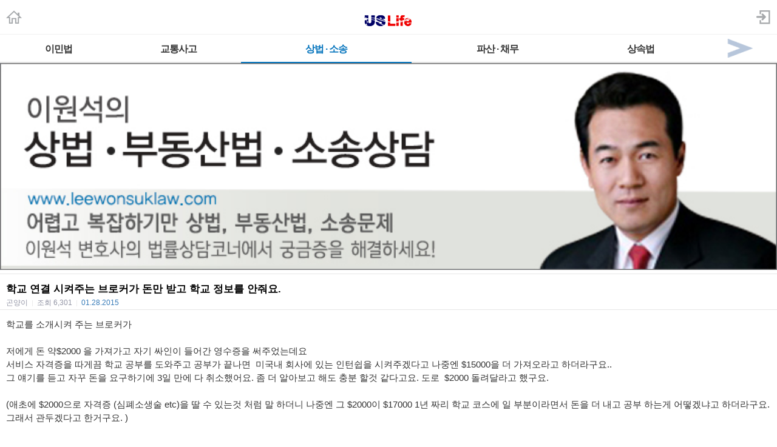

--- FILE ---
content_type: text/html; charset=utf-8
request_url: https://m.radiokorea.com/bulletin/bbs/board.php?bo_table=u_law_wonlee_qna&wr_id=1974&page=301
body_size: 13028
content:
<!DOCTYPE html>
<html lang="ko">
<head>
<meta name="viewport" content="width=device-width,initial-scale=1.0,minimum-scale=1.0,user-scalable=yes" />
<meta name="format-detection" content="telephone=no">
<meta http-equiv="X-UA-Compatible" content="IE=edge" />
<meta property="og:title" content="학교 연결 시켜주는 브로커가 돈만 받고  학교 정보를 안줘요.">
<meta property="og:url" content="https://m.radiokorea.com/bulletin/bbs/board.php?bo_table=u_law_wonlee_qna&amp;wr_id=1974&amp;page=301">
<meta property="og:image" content="https://m.radiokorea.com/images/common/radiokorea_billboard2.jpg">
<meta property="og:description" content="학교를 소개시켜 주는 브로커가   저에게 돈 약$2000 을 가져가고 자기 싸인이 들어간 영수증을 써주었는데요  &hellip;">
<meta property="og:article:author" content="곤양이">
<meta property="og:type" content="article">

<meta name="twitter:title" content="학교 연결 시켜주는 브로커가 돈만 받고  학교 정보를 안줘요.">
<meta name="twitter:url" content="https://m.radiokorea.com/bulletin/bbs/board.php?bo_table=u_law_wonlee_qna&amp;wr_id=1974&amp;page=301">
<meta name="twitter:site" content="USLife &gt; 법률상담 &gt; 이원석 변호사의 상법 &middot; 부동산법 &middot; 소송 Q&amp;A">
<meta name="twitter:creator" content="곤양이">
<meta name="twitter:image" content="https://m.radiokorea.com/images/common/radiokorea_billboard2.jpg">
<meta name="twitter:description" content="학교를 소개시켜 주는 브로커가   저에게 돈 약$2000 을 가져가고 자기 싸인이 들어간 영수증을 써주었는데요  &hellip;">
<meta name="twitter:card" content="summary_large_image">

<title>학교 연결 시켜주는 브로커가 돈만 받고  학교 정보를 안줘요.</title>
<meta name="description" content="학교를 소개시켜 주는 브로커가   저에게 돈 약$2000 을 가져가고 자기 싸인이 들어간 영수증을 써주었는데요  &hellip;">
<meta name="keywords" content="라디오코리아, RadioKorea, 커뮤니티, 구인, jobs, 구직, find jobs, 렌트리스, rent lease, 사고팔고, for sale, 사업체매매, business for sale, 부동산, Realty, 자동차, cars, 비지니스, business, 토크앤토크, talk and talk" />
<meta name="robots" content="index,follow" />
<meta name="revisit-after" content="1 days" />
<link rel="apple-touch-icon-precomposed" href="https://m.radiokorea.com/images/rk_favicon_57.png" />
<link rel="apple-touch-icon-precomposed" sizes="114x114" href="https://m.radiokorea.com/images/rk_favicon_114.png" />
<link rel="shortcut icon" type="image/x-icon" href="/favicon.ico?6" />
<link rel="stylesheet" href="../style.css" type="text/css">
<!-- Global site tag (gtag.js) - Google Analytics -->
<!-- Mobile -->
<script async src="https://www.googletagmanager.com/gtag/js?id=UA-167969307-1"></script>
<script>
  window.dataLayer = window.dataLayer || [];
  function gtag(){dataLayer.push(arguments);}
  gtag('js', new Date());
  gtag('config', 'UA-167969307-1');
</script>


<!-- Global site tag (gtag.js) - Google Analytics -->
<!-- Mobile G4 -->
<script async src="https://www.googletagmanager.com/gtag/js?id=G-N3S6Z6JN4C"></script>
<script>
  window.dataLayer = window.dataLayer || [];
  function gtag(){dataLayer.push(arguments);}
  gtag('js', new Date());
  gtag('config', 'G-N3S6Z6JN4C');
</script>


<!-- Global site tag (gtag.js) - Google Analytics -->
<!-- CafeMedia G4 -->
<script async src="https://www.googletagmanager.com/gtag/js?id=G-KYC4MST2S8"></script>
<script>
  window.dataLayer = window.dataLayer || [];
  function gtag(){dataLayer.push(arguments);}
  gtag('js', new Date());
  gtag('config', 'G-KYC4MST2S8');
</script>

<!-- Global site tag (gtag.js) - Google Analytics -->
<!-- CafeMedia G4 Desktop & Mobile -->
<script async src="https://www.googletagmanager.com/gtag/js?id=G-W2SZJP2EQ0"></script>
<script>
  window.dataLayer = window.dataLayer || [];
  function gtag(){dataLayer.push(arguments);}
  gtag('js', new Date());
  gtag('config', 'G-W2SZJP2EQ0');
</script>


<!-- Raptive START email detection script -->
<script>
!function(){"use strict";var e=window.location.search.substring(1).split("&");const t=e=>e.replace(/\s/g,""),o=e=>new Promise((t=>{if(!("msCrypto"in window)&&"https:"===location.protocol&&"crypto"in window&&"TextEncoder"in window){const o=(new TextEncoder).encode(e);crypto.subtle.digest("SHA-256",o).then((e=>{const o=Array.from(new Uint8Array(e)).map((e=>("00"+e.toString(16)).slice(-2))).join("");t(o)}))}else t("")}));for(var n=0;n<e.length;n++){var r="adt_ei",i=decodeURIComponent(e[n]);if(0===i.indexOf(r)){var a=i.split(r+"=")[1];if((e=>{const t=e.match(/((?=([a-zA-Z0-9._!#$%+^&*()[\]<>-]+))\2@[a-zA-Z0-9._-]+\.[a-zA-Z0-9._-]+)/gi);return t?t[0]:""})(t(a.toLowerCase()))){o(a).then((t=>{t.length&&(localStorage.setItem(r,t),localStorage.setItem("adt_emsrc","url"),e.splice(n,1),history.replaceState(null,"","?"+e.join("&")))}));break}}}}();
</script>
<!-- Raptive END email detection script -->


<!-- AdThrive Head Tag -->
<script>
(function(w, d) {
    w.adthrive = w.adthrive || {};
    w.adthrive.cmd = w.adthrive.cmd || [];
    w.adthrive.plugin = 'adthrive-ads-1.0.41-manual';
    w.adthrive.host = 'ads.adthrive.com';
    var s = d.createElement('script');
    s.async = true;
    s.referrerpolicy = 'no-referrer-when-downgrade';
    s.src = 'https://' + w.adthrive.host + '/sites/600859f5fadfce050f044b50/ads.min.js?referrer=' + w.encodeURIComponent(w.location.href);
    var n = d.getElementsByTagName('script')[0];
    n.parentNode.insertBefore(s, n);
})(window, document);

function cam_unique_array(a) {
    var seen = {};
    return a.filter(function(item) {
        return seen.hasOwnProperty(item) ? false : (seen[item] = true);
    });
}
window.adthrive.cmd.push(function() {
    cam_targeting_values = [];
    cam_unique_targeting = [];

    try {
        if (pm_pgtp) {
            cam_targeting_values.push('rk_' + pm_pgtp.substring(0, 37));
        }
    } catch (err) {}

    try {
        if (document.body.classList) {
            for (i = 0; i <= document.body.classList.length - 1; i++) {
                rk_body_class = document.body.classList[i];
                if (!rk_body_class.startsWith("adthrive")) {
                    cam_targeting_values.push('rk_' + rk_body_class.substring(0, 37));
                }
            }
        }

    } catch (err) {}

    if (cam_targeting_values.length > 0) {
        cam_unique_targeting = cam_unique_array(cam_targeting_values);
        window.adthrive.siteAds.targeting.push({
            key: 'at_custom_1',
            value: cam_unique_targeting,
        });
    }
});
</script>
<!-- End AdThrive Head Tag -->

<script>
function bluring() { if (event.srcElement.tagName == "A" ||event.srcElement.tagName == "IMG") document.body.focus(); }
document.onfocusin=bluring;
</script>

<script type="text/javascript">
// 자바스크립트에서 사용하는 전역변수 선언
var g4_path      = "..";
var g4_bbs       = "bbs";
var g4_bbs_img   = "img";
var g4_url       = "http://m.radiokorea.com/bulletin";
var g4_is_member = "";
var g4_is_admin  = "";
var g4_bo_table  = "u_law_wonlee_qna";
var g4_sca       = "";
var g4_charset   = "utf-8";
var g4_cookie_domain = ".radiokorea.com";
var g4_is_gecko  = navigator.userAgent.toLowerCase().indexOf("gecko") != -1;
var g4_is_ie     = navigator.userAgent.toLowerCase().indexOf("msie") != -1;
</script>
<script src="https://cdnjs.cloudflare.com/ajax/libs/jquery/3.5.1/jquery.min.js" integrity="sha512-bLT0Qm9VnAYZDflyKcBaQ2gg0hSYNQrJ8RilYldYQ1FxQYoCLtUjuuRuZo+fjqhx/qtq/1itJ0C2ejDxltZVFg==" crossorigin="anonymous"></script>
<script type="text/javascript" src="../js/common.js"></script>
<script type="text/javascript" src="/js/cklog.js"></script>
</head>


<body topmargin="0" leftmargin="0" class="mobile-uslife-main-template-default" >
<a name="g4_head"></a>

<link href="/css/mobile.css" rel="stylesheet" type="text/css" charset="utf-8" />
<link href="/css/uslife.css?02242023" rel="stylesheet" type="text/css" charset="utf-8" />

<link rel="stylesheet" type="text/css" href="/css/swiper2.css" />
<script src="/js/swiper.js"></script>


<div class="logo_line">
	<h1 class="ch_uslife"><a href="http://m.radiokorea.com/uslife"><img src="/images/uslife/logo_uslife.png" alt="라디오코리아 US Life" height="25"></a></h1>
	<a href="http://m.radiokorea.com" class="ch_rkhome"><img src="/images/common/icon_home.png" height="24"></a>
	<a href="https://www.radiokorea.com/account/m/signin.php?url=http%3A%2F%2Fm.radiokorea.com%2Fbulletin%2Fbbs%2Fboard.php%3Fbo_table%3Du_law_wonlee_qna%26wr_id%3D1974%26page%3D301" class="ch_sign"><img src="/images/common/icon_sign.png" height="24"></a>
</div>

<style>
.swiper-container2 {
	width: 100%; border-top:1px solid #f0f0f0;background-color:#fff;
}
.swiper-slide2{
	width:100%;
}
.swiper-slide2 .menu000{
	float:left;
}
.menu000 a{display:block;position:relative;height:18px;padding:15px 4px 12px;font-weight:700;font-size:16px;line-height:18px;color:#333;letter-spacing:-1px;text-align:center;white-space:nowrap; border-bottom:2px solid #e2e2e2;}
.menu000#selected a{display:block;position:relative;height:18px;padding:15px 4px 12px;font-weight:700;font-size:16px;line-height:18px;color:#0072BC;letter-spacing:-1px;text-align:center;white-space:nowrap; border-bottom:2px solid #0072BC;}
.menu-item1-next img {width:100%;  height:45px; z-index:1000; display:block;}
.menu-item1-next  {float:right; width:10%; cursor:pointer; display:block; border-bottom:2px solid #e2e2e2; margin-top:0px;margin-left:-35px;}
.menu-item2-prev img {float:left; width:100%; height:45px;  z-index:1000; display:block;}
.menu-item2-prev  {float:left; width:10%; height:45px; cursor:pointer; display:block; margin-top:0px;margin-left:0px; border-bottom:2px solid #e2e2e2;}
.menu-item1-next .next {width:30px; height:43px; cursor:pointer;z-index:1000;}
.menu-item2-prev .prev {width:30px; height:43px; cursor:pointer;z-index:1000;}

.swiper-container2 {
	width: 100%;
	border-top: 1px solid #f0f0f0;
	background-color: #fff;
  position: relative;
  overflow: hidden;
  z-index: 1;
  height:100%;
}
.swiper-wrapper2 {
  position: relative;
  width: 100%;
  height: 100%;
  z-index: 1;
  display: flex;
  transition-property: transform;
  box-sizing: content-box;
}
.swiper-slide2 {
	width: 100%;
  flex-shrink: 0;
  height: 100%;
  position: relative;
}
</style>

<div class="swiper-container2">
    <div class="swiper-wrapper2"  style="transition-duration: 0ms; transform: translate3d(0px, 0px);">
    	<div class="swiper-slide2">
        <div class="menu000" style="width:15%" ><a href="/bulletin/bbs/board.php?bo_table=u_law_jeau_qna">이민법</a></div>
        <div class="menu000" style="width:16%" ><a href="/bulletin/bbs/board.php?bo_table=u_law_daniel_qna">교통사고</a></div>
        <div class="menu000" style="width:22%"  id="selected"><a href="/bulletin/bbs/board.php?bo_table=u_law_wonlee_qna">상법 · 소송</a></div>
        <div class="menu000" style="width:22%" ><a href="/bulletin/bbs/board.php?bo_table=u_law_ascho_qna">파산 · 채무</a></div>
        <div class="menu000" style="width:15%" ><a href="/bulletin/bbs/board.php?bo_table=u_law_ts_qna">상속법</a></div>
        <div class="menu-item1-next"><a class="top-menu-arrow next"><img src="/images/news/top_menu_arrow_next.png"></a></div>
      </div>
      <div class="swiper-slide2">
        <div class="menu-item2-prev"><a class="top-menu-arrow prev"><img src="/images/news/top_menu_arrow_prev.png"></a></div>
        <div class="menu000" style="width:15%" ><a href="/bulletin/bbs/board.php?bo_table=u_exp_wonkim_qna">부동산</a></div>
        <div class="menu000" style="width:30%" ><a href="/bulletin/bbs/board.php?bo_table=u_credit_molly_qna">크레딧·신용정보</a></div>
        <div class="menu000" style="width:30%" ><a href="/bulletin/bbs/board.php?bo_table=u_exp_monica_qna">은퇴계획·연금·보험</a></div>
        <div class="menu000" style="width:15%" ><a href="/uslife/column.php">칼럼</a></div>
      </div>
    </div>
</div>

<script>
var swiper2 = new Swiper('.swiper-container2', {
    scrollbarHide: true,
    slidesPerView: 'auto',
    slideClass: 'swiper-slide2',
    slideActiveClass: 'swiper-slide2-active',
    slideVisibleClass: 'swiper-slide2-visible',
    slideDuplicateClass: 'swiper-slide2-duplicate',
    slideNextClass: 'swiper-slide2-next',
    slidePrevClass: 'swiper-slide2-prev',
    wrapperClass : 'swiper-wrapper2',
    initialSlide : 0});

$('.next').click(function(){
  swiper2.slideTo(1);
});
$('.prev').click(function(){
  swiper2.slideTo(0);
});
</script>
<div>
	<img src="https://rk-asset.s3.us-west-2.amazonaws.com/www/images/uslife/banner_u_law_wonlee.jpg" width="100%">
</div>

<div class="M-US1"></div>


<script type="text/javascript" src="../js/sideview.js"></script>
<script type='text/javascript' src='../js/ajax.js'></script><style>
.view_tit{overflow:hidden;padding:16px 0px 4px 0px;border-top:solid 1px #e6e6e6}
.view_tit .subject{display:block;margin:0 10px;font-size:17px;line-height:17px;color:#000;word-break:break-all}
.view_tit .info_append{margin:1px 10px 0;font-size:12px;line-height:14px;color:#9294a4}
.view_tit .info_append .txt_bar{padding:0 3px;color:#e9e9e9}
.view_tit .info_append .txt_append{width:100%;padding-top:6px}
.view_tit .info_append .num{color:#377bb8;font-family:Helvetica,sans-serif}

.view_cont{padding:5px;border-top:solid 1px #e6e6e6}
.view_cont .txt_origin{overflow:hidden;font-size:12px;line-height:14px;word-break:break-all;margin-bottom:10px;margin-left:5px}
.view_cont .txt_origin dd{margin-left:42px;margin-top:2px;}
.view_cont .txt_origin .ico_origin{float:left;margin:0 6px 0 0;padding:2px 5px;border:solid 1px #e6e6e6;background:#ededed;color:#303030;line-height:12px}
.view_cont .txt_origin .link_origin{font-family:Helvetica,sans-serif;font-weight:normal;color:#9294a4;text-decoration:underline}
.view_cont .txt_origin .link_hit{color:#008BCE;margin-left:5px;}
.tx_con {padding:8px 5px;}
.tx_image {max-width:95%;clear: none; float: none;}
.tx_image_wrap {margin-bottom:8px;text-align:center;}
#msg { font-size:10px; color:#888; margin-top:60px;}
#msg strong {color:#777;}
#writeContents {font-size:15px; color:#333;}
.cmd_button{margin:10px 10px 10px 10px}
.cmd_button .btn_list{float:left;width:56px;height:34px;padding-left:21px;background-position:0 -130px;line-height:34px}
.cmd_button .basis_cmd{float:right;margin-left:0px;}
.cmd_button .btn_nr {display:inline-block;overflow:hidden;width:40px;height:16px;padding:3px 5px;color:#818181;font-size:12px;font-weight:bold;text-decoration:none;text-align:center;vertical-align:top;border-radius:3px;-webkit-border-radius:3px;border:1px solid #bbb;background-color:#f5f5f5;background-image:-webkit-gradient(linear,left top,left bottom,from(#fff),to(#f7f7f7));background-image:-moz-linear-gradient(top,#fff,#f7f7f7);background-image:-o-linear-gradient(top,#fff,#f7f7f7);background-image:linear-gradient(to bottom,#fff,#f7f7f7)}
.cmd_button .btn_gr {display:inline-block;overflow:hidden;width:40px;height:16px;padding:3px 5px;color:#fff;font-size:12px;font-weight:bold;text-decoration:none;text-align:center;vertical-align:top;border-radius:3px;-webkit-border-radius:3px;border:1px solid #7ca2a4;background-color:#94bec4;background-image:-webkit-gradient(linear,left top,left bottom,from(#9ccacc),to(#94bec4));background-image:-moz-linear-gradient(top,#9ccacc,#94bec4);background-image:-o-linear-gradient(top,#9ccacc,#94bec4);background-image:linear-gradient(to bottom,#9ccacc,#94bec4)}
.cmd_button .btn_gy {display:inline-block;overflow:hidden;width:40px;height:16px;padding:3px 5px;color:#fff;font-size:12px;font-weight:bold;text-decoration:none;text-align:center;vertical-align:top;border-radius:3px;-webkit-border-radius:3px;border:1px solid #919392;background-color:#afb1b0;background-image:-webkit-gradient(linear,left top,left bottom,from(#b4b6b5),to(#afb1b0));background-image:-moz-linear-gradient(top,#b4b6b5,#afb1b0);background-image:-o-linear-gradient(top,#b4b6b5,#afb1b0);background-image:linear-gradient(to bottom,#b4b6b5,#afb1b0)}
</style>

<div class="view_tit">
    <strong class="subject">학교 연결 시켜주는 브로커가 돈만 받고  학교 정보를 안줘요.</strong>
    <div class="info_append">
        <div class="txt_append">
            곤양이            <span class="txt_bar">|</span>
            <em>조회</em> <span class="num_ruliweb">6,301</span>
            <span class="txt_bar">|</span>
            <span class="num">01.28.2015</span>
        </div>
    </div>
</div>

<div class="view_cont">
	<div class="tx_con">
		<span id="writeContents" itemprop="articleBody">학교를 소개시켜 주는 브로커가 <br/><br/>저에게 돈 약$2000 을 가져가고 자기 싸인이 들어간 영수증을 써주었는데요 <br/>서비스 자격증을 따게끔 학교 공부를 도와주고 공부가 끝나면&nbsp; 미국내 회사에 있는 인턴쉽을 시켜주겠다고 나중엔 $15000을 더 가져오라고 하더라구요.. <br/>그 얘기를 듣고 자꾸 돈을 요구하기에 3일 만에 다 취소했어요. 좀 더 알아보고 해도 충분 할것 같다고요. 도로&nbsp; $2000 돌려달라고 했구요. <br/><br/>(애초에 $2000으로 자격증 (심폐소생술 etc)을 딸 수 있는것 처럼 말 하더니 나중엔 그 $2000이 $17000 1년 짜리 학교 코스에 일 부분이라면서 돈을 더 내고 공부 하는게 어떻겠냐고 하더라구요.그래서 관두겠다고 한거구요. ) <br/><br/>그 학교가 어디에 있고 이름도 학교 전화번호도 아무런 학교 정보도 안주고 <br/>저 대신 사람을 (돈 주고 시키는 듯..)시켜서,그 학교 자격증을 받게 해주겠다고, 공부가 이미 시작 되었데요 (생각보다 그 공부가 어려웠는지 1명 더 고용해서 유닛을 4까지 나갔데요 총 유닛이 50 유닛이라는데요...) <br/>&nbsp;<br/>돈을 주고 3일 만에 바로 환불 하고 싶다고 그랬는데 공부가 이미 시작 되었다고 $1000만&nbsp; 환불해 주겠다고 하는데 그것도 두달 뒤에 환불을 해주겠다고하고 저한테 밀치고 욕하고 난리도 아니었답니다.. <br/>학교 정보 달라니까 쌍욕을 하더라구요... <br/>(대신 공부 해달라고 한적 없거든요..&nbsp; 제가 공부 하기 힘들다고 공부 하기 싫다고 한 말을 &#039;너가 공부하기 싫다며 그래서 도와주는데 적반하장이랍니다... 제 돈 주고 자격증을 산다거나 제 공부 대신 해달라고 한적 절대 없습니다.)<br/><br/>제 경우 어떻게 해야 하나요? <br/><br/>쉬도 없이 욕문자를 보내요 제가 꼴깝을 떤다고 그러고 까불면 혼난다고 그러고....<br/>&nbsp;똑똑한척 하지말라고 웃기는 기집애라고 욕을 자꾸만 해요... 제가 이민국에 블랙리스트라고 앞으로 엘에이에서 제 이름으로 살기 힘들거라는 말도 하는데.&nbsp; 전 평범한 사람인데 이게 무슨 소리인가요? <br/><br/><br/>왜 저한테 욕을 하는지도 모르겠구요. <br/>저한테 까불지 말라고 하더라구요. <br/>학생신분이&nbsp;  일하면 안되는거 알지? 이러면서 알바하는것도 관두라고하구요...<br/><br/>그 문제가 된 서비스 자격증 말구 이제는 메디컬 공부는 어떠냐고 자꾸만 귀찮게 하는데 저는 제 돈만 환불 받고 싶습니다. 도와주세요. <br/><br/>제발 방법 좀 알려주세요.</span>
        <!-- 테러 태그 방지용 --></xml></xmp><a href=""></a><a href=''></a>

		<div id="msg">
			<strong>DISCLAIMERS:</strong> 이 글은 개인회원과 해당 전문가가 직접 작성, 답변 한 글로 내용에 대한 모든 책임은 작성자에게 있으며, 이 내용을 본 후 결정한 판단에 대한 책임은 게시물을 본 이용자 본인에게 있습니다.
			라디오코리아는 이 글에 대한 내용을 보증하지 않으며, 이 정보를 사용하여 발생하는 결과에 대하여 어떠한 책임도 지지 않습니다.

			라디오코리아의 모든 게시물에 대해 게시자 동의없이 게시물의 전부 또는 일부를 수정 · 복제 · 배포 · 전송 등의 행위는 게시자의 권리를 침해하는 것으로 원칙적으로 금합니다.
			이를 무시하고 무단으로 수정 · 복제 · 배포 · 전송하는 경우 저작재산권 침해의 이유로 법적조치를 통해 민, 형사상의 책임을 물을 수 있습니다.

			The answers / comments presented here are based on the actual law enforcement, legal knowledge, and interpretation of the lawyers and experts given as precisely as possible, however, one should not take assurance of it fully. No responsibility is assumed for Radio Korea in the result of using the information. Each questioner should seek and collect different opinions as many as possible and make his or her final judgment.

			In principle, all posts in Radio Korea are prohibited from modifying, copying, distributing, and transmitting all or part of the posts without the consent of the publisher. Any modification, duplication, distribution, or transmission without prior permission can subject you to civil and criminal liability.
		</div>
	</div>
</div>

<div class="cmd_button">
	<a href="./board.php?bo_table=u_law_wonlee_qna&page=301" class="btn_nr">목록</a>
	<div class="basis_cmd">
                	</div>
	<div class="clear"></div>
</div>

<script type='text/javascript'> var md5_norobot_key = 'd41d8cd98f00b204e9800998ecf8427e'; </script>
<style>
.tit_reply{overflow:hidden;padding:7px 10px 4px 10px;border-top:1px solid #9298a8;border-bottom:1px solid #dddde1;background:#f0f1f3;font-weight:bold;line-height:29px}
.tit_reply .num_reply{margin-left:5px;font-weight:bold;color:#377bb8}
.cmt_list{overflow:hidden;padding:10px 10px 6px 10px;border-bottom:1px solid #e5e5e5;line-height:20px;clear:both;}
.cmt_list .ico_txtanswer{float:left;width:12px;height:12px;margin:4px 4px 0 0;background-position:-30px -20px}
.cmt_list .ico_reply{background-image:url('../skin/board/uslife_qna_2021/img/ico_reply.png');-webkit-background-size:46px 54px;background-size:46px 54px}
.cmt_list .txt_answer{overflow:hidden;line-height:18px;word-break:break-all}
.cmt_list .cmt_info{overflow:hidden;font-size:13px;color:#9294a4;padding-top:6px}
.cmt_list .cmt_info .txt_bar{padding:0 3px;color:#dfdfdf}
.cmt_list .cmt_info .time_reply{color:#a3a3a3}
.cmt_list .ico_answer{width:8px;height:8px;margin-top:5px;background-position:-20px -20px}
.cmt_list .cmt_btn{overflow:hidden;float:none;}
.cmt_list .cmt_btn .link_answer{float:left;margin-right:5px;padding:2px 6px;border:1px solid #afafaf;font-size:13px;background-color:#fbfbfb;background-image:-webkit-gradient(linear,left top,left bottom,from(#fff),to(#f7f7f7));background-image:-moz-linear-gradient(top,#fff,#f7f7f7);background-image:-o-linear-gradient(top,#fff,#f7f7f7);background-image:linear-gradient(to bottom,#fff,#f7f7f7)}
.cmt_write {margin-top:15px;}
.cmt_write .tf_reply{width:100%;border:0 none;-webkit-appearance:none}
.cmt_write .txt_byte{color:#377bb8}
.cmt_write .info_append{display:inline;float:left;margin:3px 0 0 10px;font-size:12px;color:#b3b5c6}
.cmt_write .txt_byte{color:#377bb8}
.cmt_register{position:relative;padding:0 0 15px;border-bottom:0}
.cmt_reply .btn_submit{float:right;margin:6px 10px 0 0;padding:4px 6px}
.reply_write{padding-right:70px}
.reply_write .bg_answer{border-color:#979ca5;margin-right:0;border-right:0;border-top-right-radius:0;border-bottom-right-radius:0}
.reply_write .tf_reply{height:50px}
.reply_write .btn_submit{position:absolute;top:0;right:11px;width:59px;height:58px;border-color:#979ca5;border-top-left-radius:0;border-bottom-left-radius:0;background-color:#f7f7f7;background-image:-webkit-gradient(linear,left top,left bottom,from(#fff),to(#f0f0f0));background-image:-moz-linear-gradient(top,#fff,#f0f0f0);background-image:-o-linear-gradient(top,#fff,#f0f0f0);background-image:linear-gradient(to bottom,#fff,#f0f0f0);font-size:13px;color:#333}
.bround{display:inline-block;padding:0;border:1px solid;border-radius:3px;-webkit-border-radius:3px;font-size:12px;text-decoration:none;text-align:center}
.bg_answer{margin:0 10px;padding:3px;border:1px solid #4c4c4c;border-radius:5px;box-shadow:inset 0 2px 3px rgba(0,0,0,0.14);-webkit-box-shadow:inset 0 2px 3px rgba(0,0,0,0.14)}
.btn_reply {display:inline-block;overflow:hidden;width:40px;height:16px;padding:3px 5px;color:#818181;font-size:12px;font-weight:bold;text-decoration:none;text-align:center;vertical-align:top;border-radius:3px;-webkit-border-radius:3px;border:1px solid #bbb;background-color:#f5f5f5;background-image:-webkit-gradient(linear,left top,left bottom,from(#fff),to(#f7f7f7));background-image:-moz-linear-gradient(top,#fff,#f7f7f7);background-image:-o-linear-gradient(top,#fff,#f7f7f7);background-image:linear-gradient(to bottom,#fff,#f7f7f7)}
.ans {text-align:center;border-top:1px solid #dddde1;border-bottom:1px solid #dddde1;padding:40px 0px 40px 0px; margin-bottom:30px;}
</style>

<script type="text/javascript">
// 글자수 제한
var char_min = parseInt(0); // 최소
var char_max = parseInt(0); // 최대
</script>

<div class="tit_reply">
	답변
</div>

<a name="c_1978"></a>
<div class="cmt_list">
	<div class="txt_answer">말씀을 들어 보니, 상대이름, 주소 를 알면 간단한 소액 재판으로 판결문을 받으실수 있는 입장입니다.&nbsp; 고민 하지 마시고, 소액 재판을 신청하세요.<br/><br/>본인의 신상에 대해서는 걱정 안하셔도 됩니다.</div>
	<div class="cmt_info" style="margin-left:0px">
		이원석 변호사<span class="txt_bar">|</span><span class="time_reply">01/28/2015 09:35 am</span>
			</div>

	<div class="cmt_btn" style="margin-left:0px">
            	</div>

  <span id='edit_1978' style='display:none;'></span>
  <span id='reply_1978' style='display:none;'></span>
  <input type=hidden id='secret_comment_1978' value="">
  <textarea id='save_comment_1978' style='display:none;'>말씀을 들어 보니, 상대이름, 주소 를 알면 간단한 소액 재판으로 판결문을 받으실수 있는 입장입니다.  고민 하지 마시고, 소액 재판을 신청하세요.

본인의 신상에 대해서는 걱정 안하셔도 됩니다.</textarea>
</div>



<script type='text/javascript' src='../js/md5.js'></script>
<style>
.list_board {border-top:solid 1px #e1e1e1}
.list_board li{overflow:hidden;width:100%;border-bottom:solid 1px #e1e1e1}
.list_board li.notice{background-color:#F5F5F5;font-weight:bold}
.list_board li.no_data{padding-top:50px;padding-bottom:40px; text-align:center;border-bottom:0px}
.list_board .link_cont{display:block;overflow:hidden;padding:11px 10px 8px;font-size:15px;line-height:17px;color:#303030;text-decoration:none;word-break:break-all;}
.list_board .link_cont .tit_category{color:#808296}
.list_board .link_cont .ico{display:inline-block;padding-left:3px;}
.list_board .link_cont .txt_desc{display:block;margin-top:4px;font-size:12px;line-height:14px;color:#9294a4}
.list_board .link_cont .txt_desc .txt_bar{padding:0 4px;color:#ededed}
.list_board .link_cont .txt_desc .num{display:inline-block;margin-left:4px}
.list_board .link_cont .num_reply{margin-left:2px;font-family:Helvetica,sans-serif;font-weight:bold;color:#377bb8}

.paging{overflow:hidden;width:100%;margin:0 auto;padding:16px 0 12px;font-size:14px;text-align:center}
.paging .link_page{display:inline-block;width:26px;height:19px;margin-right:5px;padding:5px 7px 7px;vertical-align:middle;border:1px solid #afafaf;font-weight:bold;background-color:#fff;font-family:Helvetica,sans-serif;border-radius:3px;text-decoration:none;-webkit-box-shadow:inset 0 1px 1px rgba(255,255,255,0.7);box-shadow:inset 0 1px 1px rgba(255,255,255,0.7)}
.paging .sel_num{margin-right:5px;border:1px solid #0e66b7;color:#fff;background-color:#2076de;-webkit-box-shadow:none;box-shadow:none}
.paging .btn_page{display:inline-block;padding:0;border:1px solid;border-radius:3px;-webkit-border-radius:3px;font-size:12px;text-decoration:none;text-align:center}
.paging .btn_page{overflow:hidden;vertical-align:top;width:6px;height:11px;padding:10px 17px;margin-right:7px;border-color:#bbb;background-color:#f5f5f5;background-image:-webkit-gradient(linear,left top,left bottom,from(#fff),to(#f7f7f7));background-image:-moz-linear-gradient(top,#fff,#f7f7f7);background-image:-o-linear-gradient(top,#fff,#f7f7f7);background-image:linear-gradient(to bottom,#fff,#f7f7f7)}
.paging .btn_page .ico_prev{display:block;overflow:hidden;width:8px;height:12px;background:url('../skin/board/uslife_qna_2021/img/paging.png') no-repeat;background-position:0px -20px;text-indent: -9999px;}
.paging .btn_page .ico_next{display:block;overflow:hidden;width:8px;height:12px;background:url('../skin/board/uslife_qna_2021/img/paging.png') no-repeat;background-position:-10px -20px;text-indent: -9999px;}
.paging span.btn_page{display:inline-block;padding:0;border:1px solid;border-radius:3px;-webkit-border-radius:3px;font-size:12px;text-decoration:none;text-align:center}
.paging span.btn_page{overflow:hidden;vertical-align:top;width:6px;height:11px;padding:10px 17px;margin-right:7px;border-color:#d5d5d5;background-color:#f5f5f5;background-image:-webkit-gradient(linear,left top,left bottom,from(#fff),to(#f7f7f7));background-image:-moz-linear-gradient(top,#fff,#f7f7f7);background-image:-o-linear-gradient(top,#fff,#f7f7f7);background-image:linear-gradient(to bottom,#fff,#f7f7f7)}
.paging span.btn_page .ico_prev{display:block;overflow:hidden;width:8px;height:12px;background:url('../skin/board/uslife_qna_2021/img/paging.png') no-repeat;background-position:0px 0px;text-indent: -9999px;}
.paging span.btn_page .ico_next{display:block;overflow:hidden;width:8px;height:12px;background:url('../skin/board/uslife_qna_2021/img/paging.png') no-repeat;background-position:-10px 0px;text-indent: -9999px;}
.paging .btn_next{margin-right:0}
.paging .search_prev_next {text-align:center;padding-top:5px;}

.cmd_button {padding:7px 7px 0px 7px;}
.cmd_button .l {float:left;}
.cmd_button .r {float:right;}
.cmd_button .btn_nr {display:inline-block;overflow:hidden;width:40px;height:16px;padding:3px 5px;color:#818181;font-size:12px;font-weight:bold;text-decoration:none;text-align:center;vertical-align:top;border-radius:3px;-webkit-border-radius:3px;border:1px solid #bbb;background-color:#f5f5f5;background-image:-webkit-gradient(linear,left top,left bottom,from(#fff),to(#f7f7f7));background-image:-moz-linear-gradient(top,#fff,#f7f7f7);background-image:-o-linear-gradient(top,#fff,#f7f7f7);background-image:linear-gradient(to bottom,#fff,#f7f7f7)}
.cmd_button .btn_gr {display:inline-block;overflow:hidden;width:40px;height:16px;padding:3px 5px;color:#fff;font-size:12px;font-weight:bold;text-decoration:none;text-align:center;vertical-align:top;border-radius:3px;-webkit-border-radius:3px;border:1px solid #7ca2a4;background-color:#94bec4;background-image:-webkit-gradient(linear,left top,left bottom,from(#9ccacc),to(#94bec4));background-image:-moz-linear-gradient(top,#9ccacc,#94bec4);background-image:-o-linear-gradient(top,#9ccacc,#94bec4);background-image:linear-gradient(to bottom,#9ccacc,#94bec4)}
.cmd_button .btn_gy {display:inline-block;overflow:hidden;width:40px;height:16px;padding:3px 5px;color:#fff;font-size:12px;font-weight:bold;text-decoration:none;text-align:center;vertical-align:top;border-radius:3px;-webkit-border-radius:3px;border:1px solid #919392;background-color:#afb1b0;background-image:-webkit-gradient(linear,left top,left bottom,from(#b4b6b5),to(#afb1b0));background-image:-moz-linear-gradient(top,#b4b6b5,#afb1b0);background-image:-o-linear-gradient(top,#b4b6b5,#afb1b0);background-image:linear-gradient(to bottom,#b4b6b5,#afb1b0)}

.search_box{width:100%;height:48px;margin-bottom:43px}
.fsearch{overflow:hidden;width:100%;height:40px;padding-top:8px;border-bottom:1px solid #cbd0d3;background-color:#f0f1f5}
.fsearch .box_search{position:relative;height:23px;margin:0px 61px 0px 112px;padding:7px 0 0 6px;border:1px solid #949da6;border-radius:2px;background-color:#fff;-webkit-box-shadow:0 1px 0 #fff,inset 1px 1px 0 #e2e3e5;box-shadow:0 1px 0 #fff,inset 1px 1px 0 #e2e3e5}
.fsearch .sfl{position:absolute;top:-1px;left:-106px;width:100px;height:32px;}
.fsearch .stx{width:100%;border:0 none;border-radius:2px;line-height:normal;background-color:transparent;color:#000;vertical-align:top;-webkit-appearance:none}
.fsearch .stx::-webkit-input-placeholder{color:#808080;letter-spacing:-1px}
.fsearch .stx::-webkit-search-cancel-button{-webkit-appearance:none}
.fsearch .ssm{position:absolute;top:-1px;right:-54px;width:48px;height:32px;border:1px solid #949da6;border-radius:2px;font-weight:bold;line-height:31px;background-color:#f4f4f4;background-image:-webkit-gradient(linear,left top,left bottom,from(#fbfbfb),to(#ececec));background-image:-moz-linear-gradient(top,#fbfbfb,#ececec);background-image:-o-linear-gradient(top,#fbfbfb,#ececec);background-image:linear-gradient(to bottom,#fbfbfb,#ececec);-webkit-box-shadow:0 1px 0 #fff;box-shadow:0 1px 0 #fff;color:#515b65;-webkit-text-shadow:0 1px 0 #fff;text-shadow:0 1px 0 #fff}
</style>

<div>
	<form name="fboardlist" method="post">
	<input type='hidden' name='bo_table' value='u_law_wonlee_qna'>
	<input type='hidden' name='sfl'  value=''>
	<input type='hidden' name='stx'  value=''>
	<input type='hidden' name='spt'  value=''>
	<input type='hidden' name='page' value='301'>
	<input type='hidden' name='sw'   value=''>
	<ul class="list_board">
		<li class="notice">
			<a href="../bbs/board.php?bo_table=u_law_wonlee_qna&wr_id=8794&page=301" class="link_cont">
								<span class="tit_category">[소송]</span> 변호사님 감사합니다. 덕분에 원만히 해결 되었습니다.<em class="num_reply"><img src="../skin/board/uslife_qna_2021/img/icon_status2.gif"></em>				<span class="txt_desc">
					Katie					<span class="txt_bar">|</span><em>조회</em> <span class="num">207748</span>
					<span class="txt_bar">|</span><em>날짜</em><span class="num">11.11.2020</span>
				</span>
			</a>
		</li>
		<li class="notice">
			<a href="../bbs/board.php?bo_table=u_law_wonlee_qna&wr_id=8493&page=301" class="link_cont">
								<span class="tit_category">[소송]</span> 솟장을 받지 못했지만, 누군가 나를 소송을 한것을 알았을떄 는 어떻게 해야 하는지요				<span class="txt_desc">
					이원석 변호사					<span class="txt_bar">|</span><em>조회</em> <span class="num">215116</span>
					<span class="txt_bar">|</span><em>날짜</em><span class="num">07.20.2020</span>
				</span>
			</a>
		</li>
		<li class="notice">
			<a href="../bbs/board.php?bo_table=u_law_wonlee_qna&wr_id=7687&page=301" class="link_cont">
								<span class="tit_category">[소송]</span> 장애인 소송과 관련				<span class="txt_desc">
					이원석 변호사					<span class="txt_bar">|</span><em>조회</em> <span class="num">217063</span>
					<span class="txt_bar">|</span><em>날짜</em><span class="num">11.19.2019</span>
				</span>
			</a>
		</li>
		<li class="notice">
			<a href="../bbs/board.php?bo_table=u_law_wonlee_qna&wr_id=6734&page=301" class="link_cont">
								<span class="tit_category">[소송]</span> 오늘 상담에 진심으로 감사드립니다<em class="num_reply"><img src="../skin/board/uslife_qna_2021/img/icon_status2.gif"></em>				<span class="txt_desc">
					Pro5364					<span class="txt_bar">|</span><em>조회</em> <span class="num">228195</span>
					<span class="txt_bar">|</span><em>날짜</em><span class="num">11.28.2018</span>
				</span>
			</a>
		</li>
		<li class="notice">
			<a href="../bbs/board.php?bo_table=u_law_wonlee_qna&wr_id=4623&page=301" class="link_cont">
								<span class="tit_category">[소송]</span> 솟장을 피고인에게 어떻게 전해 주어야 하는지				<span class="txt_desc">
					이원석 변호사					<span class="txt_bar">|</span><em>조회</em> <span class="num">263805</span>
					<span class="txt_bar">|</span><em>날짜</em><span class="num">03.31.2017</span>
				</span>
			</a>
		</li>
		<li class="notice">
			<a href="../bbs/board.php?bo_table=u_law_wonlee_qna&wr_id=4469&page=301" class="link_cont">
								<span class="tit_category">[상법]</span> 얼마전 비지니스 구매 과정에서<em class="num_reply"><img src="../skin/board/uslife_qna_2021/img/icon_status2.gif"></em>				<span class="txt_desc">
					Redblue88					<span class="txt_bar">|</span><em>조회</em> <span class="num">273130</span>
					<span class="txt_bar">|</span><em>날짜</em><span class="num">02.13.2017</span>
				</span>
			</a>
		</li>
		<li class="notice">
			<a href="../bbs/board.php?bo_table=u_law_wonlee_qna&wr_id=4256&page=301" class="link_cont">
								<span class="tit_category">[공지]</span> Recommendation				<span class="txt_desc">
					이원석 변호사					<span class="txt_bar">|</span><em>조회</em> <span class="num">257432</span>
					<span class="txt_bar">|</span><em>날짜</em><span class="num">12.19.2016</span>
				</span>
			</a>
		</li>
		<li class="notice">
			<a href="../bbs/board.php?bo_table=u_law_wonlee_qna&wr_id=4247&page=301" class="link_cont">
								<span class="tit_category">[소송]</span> 정말 감사합니다.<em class="num_reply"><img src="../skin/board/uslife_qna_2021/img/icon_status2.gif"></em>				<span class="txt_desc">
					Garnett-mvp					<span class="txt_bar">|</span><em>조회</em> <span class="num">261897</span>
					<span class="txt_bar">|</span><em>날짜</em><span class="num">12.16.2016</span>
				</span>
			</a>
		</li>
		<li class="notice">
			<a href="../bbs/board.php?bo_table=u_law_wonlee_qna&wr_id=3855&page=301" class="link_cont">
								<span class="tit_category">[소송]</span> 소송이나 법적 어려움을 당하신분들..<em class="num_reply"><img src="../skin/board/uslife_qna_2021/img/icon_status2.gif"></em>				<span class="txt_desc">
					jungmo					<span class="txt_bar">|</span><em>조회</em> <span class="num">277099</span>
					<span class="txt_bar">|</span><em>날짜</em><span class="num">08.04.2016</span>
				</span>
			</a>
		</li>
		<li class="notice">
			<a href="../bbs/board.php?bo_table=u_law_wonlee_qna&wr_id=2832&page=301" class="link_cont">
								<span class="tit_category">[소송]</span> 파트너 끼리의 분쟁 방지				<span class="txt_desc">
					이원석 변호사					<span class="txt_bar">|</span><em>조회</em> <span class="num">274545</span>
					<span class="txt_bar">|</span><em>날짜</em><span class="num">09.30.2015</span>
				</span>
			</a>
		</li>
		<li class="notice">
			<a href="../bbs/board.php?bo_table=u_law_wonlee_qna&wr_id=2829&page=301" class="link_cont">
								<span class="tit_category">[소송]</span> 재산 압류 소송				<span class="txt_desc">
					이원석 변호사					<span class="txt_bar">|</span><em>조회</em> <span class="num">282408</span>
					<span class="txt_bar">|</span><em>날짜</em><span class="num">09.30.2015</span>
				</span>
			</a>
		</li>
		<li class="notice">
			<a href="../bbs/board.php?bo_table=u_law_wonlee_qna&wr_id=2828&page=301" class="link_cont">
								<span class="tit_category">[소송]</span> 비지네스 사기 매매 소송				<span class="txt_desc">
					이원석 변호사					<span class="txt_bar">|</span><em>조회</em> <span class="num">287841</span>
					<span class="txt_bar">|</span><em>날짜</em><span class="num">09.30.2015</span>
				</span>
			</a>
		</li>
		<li class="notice">
			<a href="../bbs/board.php?bo_table=u_law_wonlee_qna&wr_id=2007&page=301" class="link_cont">
								<span class="tit_category">[상법]</span> 부동산 매매 분쟁 과 알아야 할 상식				<span class="txt_desc">
					이원석 변호사					<span class="txt_bar">|</span><em>조회</em> <span class="num">294631</span>
					<span class="txt_bar">|</span><em>날짜</em><span class="num">02.05.2015</span>
				</span>
			</a>
		</li>
		<li class="notice">
			<a href="../bbs/board.php?bo_table=u_law_wonlee_qna&wr_id=1997&page=301" class="link_cont">
								<span class="tit_category">[상법]</span> 민사 소송의 절차  (Overview of Civil Litigation Process)				<span class="txt_desc">
					이원석 변호사					<span class="txt_bar">|</span><em>조회</em> <span class="num">296927</span>
					<span class="txt_bar">|</span><em>날짜</em><span class="num">02.04.2015</span>
				</span>
			</a>
		</li>
		<li class="notice">
			<a href="../bbs/board.php?bo_table=u_law_wonlee_qna&wr_id=1996&page=301" class="link_cont">
								<span class="tit_category">[상법]</span> 소송후 판결문의 집행				<span class="txt_desc">
					이원석 변호사					<span class="txt_bar">|</span><em>조회</em> <span class="num">291394</span>
					<span class="txt_bar">|</span><em>날짜</em><span class="num">02.04.2015</span>
				</span>
			</a>
		</li>
		<li class="notice">
			<a href="../bbs/board.php?bo_table=u_law_wonlee_qna&wr_id=1993&page=301" class="link_cont">
								<span class="tit_category">[상법]</span> 건축 업자와 건물주의 분쟁  (메케닉스 린)				<span class="txt_desc">
					이원석 변호사					<span class="txt_bar">|</span><em>조회</em> <span class="num">298701</span>
					<span class="txt_bar">|</span><em>날짜</em><span class="num">02.04.2015</span>
				</span>
			</a>
		</li>
		<li class="notice">
			<a href="../bbs/board.php?bo_table=u_law_wonlee_qna&wr_id=1992&page=301" class="link_cont">
								<span class="tit_category">[상법]</span> 파산에 대하여.				<span class="txt_desc">
					이원석 변호사					<span class="txt_bar">|</span><em>조회</em> <span class="num">291856</span>
					<span class="txt_bar">|</span><em>날짜</em><span class="num">02.04.2015</span>
				</span>
			</a>
		</li>
		<li class="notice">
			<a href="../bbs/board.php?bo_table=u_law_wonlee_qna&wr_id=1990&page=301" class="link_cont">
								<span class="tit_category">[상법]</span> 소액 재판을 하는 방법				<span class="txt_desc">
					이원석 변호사					<span class="txt_bar">|</span><em>조회</em> <span class="num">340642</span>
					<span class="txt_bar">|</span><em>날짜</em><span class="num">02.04.2015</span>
				</span>
			</a>
		</li>
		<li>
			<a href="../bbs/board.php?bo_table=u_law_wonlee_qna&wr_id=2780&page=301" class="link_cont">
								<span class="tit_category">[소송]</span> 아파트 천장에서 물이 샜을 때 보상<em class="num_reply"><img src="../skin/board/uslife_qna_2021/img/icon_status2.gif"></em>				<span class="txt_desc">
					skylover35					<span class="txt_bar">|</span><em>조회</em> <span class="num">5998</span>
					<span class="txt_bar">|</span><em>날짜</em><span class="num">09.21.2015</span>
				</span>
			</a>
		</li>
		<li>
			<a href="../bbs/board.php?bo_table=u_law_wonlee_qna&wr_id=2779&page=301" class="link_cont">
								<span class="tit_category">[상법]</span> 새 아파트 계약과 관련하여, 변호사님께 질문 드리고 싶습니다.<em class="num_reply"><img src="../skin/board/uslife_qna_2021/img/icon_status2.gif"></em>				<span class="txt_desc">
					ASSC					<span class="txt_bar">|</span><em>조회</em> <span class="num">3942</span>
					<span class="txt_bar">|</span><em>날짜</em><span class="num">09.21.2015</span>
				</span>
			</a>
		</li>
		<li>
			<a href="../bbs/board.php?bo_table=u_law_wonlee_qna&wr_id=2778&page=301" class="link_cont">
								<span class="tit_category">[소송]</span> 너무 억울 합니다 도와주세요<em class="num_reply"><img src="../skin/board/uslife_qna_2021/img/icon_status2.gif"></em>				<span class="txt_desc">
					Grace					<span class="txt_bar">|</span><em>조회</em> <span class="num">3893</span>
					<span class="txt_bar">|</span><em>날짜</em><span class="num">09.21.2015</span>
				</span>
			</a>
		</li>
		<li>
			<a href="../bbs/board.php?bo_table=u_law_wonlee_qna&wr_id=2777&page=301" class="link_cont">
								<span class="tit_category">[소송]</span> 층간 소음으로 인한 분쟁<em class="num_reply"><img src="../skin/board/uslife_qna_2021/img/icon_status2.gif"></em>				<span class="txt_desc">
					쿠파파파					<span class="txt_bar">|</span><em>조회</em> <span class="num">4585</span>
					<span class="txt_bar">|</span><em>날짜</em><span class="num">09.21.2015</span>
				</span>
			</a>
		</li>
		<li>
			<a href="../bbs/board.php?bo_table=u_law_wonlee_qna&wr_id=2773&page=301" class="link_cont">
								<span class="tit_category">[상법]</span> 타운홈 렌트 디파짓관련..<em class="num_reply"><img src="../skin/board/uslife_qna_2021/img/icon_status2.gif"></em>				<span class="txt_desc">
					주댕17					<span class="txt_bar">|</span><em>조회</em> <span class="num">4282</span>
					<span class="txt_bar">|</span><em>날짜</em><span class="num">09.20.2015</span>
				</span>
			</a>
		</li>
		<li>
			<a href="../bbs/board.php?bo_table=u_law_wonlee_qna&wr_id=2772&page=301" class="link_cont">
								<span class="tit_category">[상법]</span> 랜드로드의 공사<em class="num_reply"><img src="../skin/board/uslife_qna_2021/img/icon_status2.gif"></em>				<span class="txt_desc">
					Keety					<span class="txt_bar">|</span><em>조회</em> <span class="num">4578</span>
					<span class="txt_bar">|</span><em>날짜</em><span class="num">09.19.2015</span>
				</span>
			</a>
		</li>
		<li>
			<a href="../bbs/board.php?bo_table=u_law_wonlee_qna&wr_id=2771&page=301" class="link_cont">
								<span class="tit_category">[소송]</span> 손님한테 물건을 $2000 어치가량 물건을 팔고 체크로 받앗습니다.<em class="num_reply"><img src="../skin/board/uslife_qna_2021/img/icon_status2.gif"></em>				<span class="txt_desc">
					daviddaviddavid					<span class="txt_bar">|</span><em>조회</em> <span class="num">4240</span>
					<span class="txt_bar">|</span><em>날짜</em><span class="num">09.18.2015</span>
				</span>
			</a>
		</li>
		<li>
			<a href="../bbs/board.php?bo_table=u_law_wonlee_qna&wr_id=2764&page=301" class="link_cont">
								<span class="tit_category">[소송]</span> 죄송합니다. 소액건에 관련해서 문의 드려요<em class="num_reply"><img src="../skin/board/uslife_qna_2021/img/icon_status2.gif"></em>				<span class="txt_desc">
					sarah0301					<span class="txt_bar">|</span><em>조회</em> <span class="num">4238</span>
					<span class="txt_bar">|</span><em>날짜</em><span class="num">09.18.2015</span>
				</span>
			</a>
		</li>
		<li>
			<a href="../bbs/board.php?bo_table=u_law_wonlee_qna&wr_id=2763&page=301" class="link_cont">
								<span class="tit_category">[상법]</span> bank of america<em class="num_reply"><img src="../skin/board/uslife_qna_2021/img/icon_status2.gif"></em>				<span class="txt_desc">
					Rornfrornf					<span class="txt_bar">|</span><em>조회</em> <span class="num">4287</span>
					<span class="txt_bar">|</span><em>날짜</em><span class="num">09.17.2015</span>
				</span>
			</a>
		</li>
		<li>
			<a href="../bbs/board.php?bo_table=u_law_wonlee_qna&wr_id=2762&page=301" class="link_cont">
								<span class="tit_category">[소송]</span> 이웃집이 우리 property 침범<em class="num_reply"><img src="../skin/board/uslife_qna_2021/img/icon_status2.gif"></em>				<span class="txt_desc">
					findmiroway					<span class="txt_bar">|</span><em>조회</em> <span class="num">4603</span>
					<span class="txt_bar">|</span><em>날짜</em><span class="num">09.17.2015</span>
				</span>
			</a>
		</li>
		<li>
			<a href="../bbs/board.php?bo_table=u_law_wonlee_qna&wr_id=2761&page=301" class="link_cont">
								<span class="tit_category">[소송]</span> la apt unit내 흡연<em class="num_reply"><img src="../skin/board/uslife_qna_2021/img/icon_status2.gif"></em>				<span class="txt_desc">
					우연의일치					<span class="txt_bar">|</span><em>조회</em> <span class="num">4193</span>
					<span class="txt_bar">|</span><em>날짜</em><span class="num">09.17.2015</span>
				</span>
			</a>
		</li>
		<li>
			<a href="../bbs/board.php?bo_table=u_law_wonlee_qna&wr_id=2760&page=301" class="link_cont">
								<span class="tit_category">[상법]</span> 차를 팔았습니다.<em class="num_reply"><img src="../skin/board/uslife_qna_2021/img/icon_status2.gif"></em>				<span class="txt_desc">
					Miss_					<span class="txt_bar">|</span><em>조회</em> <span class="num">3712</span>
					<span class="txt_bar">|</span><em>날짜</em><span class="num">09.16.2015</span>
				</span>
			</a>
		</li>
		<li>
			<a href="../bbs/board.php?bo_table=u_law_wonlee_qna&wr_id=2759&page=301" class="link_cont">
								<span class="tit_category">[소송]</span> 리스 계약서<em class="num_reply"><img src="../skin/board/uslife_qna_2021/img/icon_status2.gif"></em>				<span class="txt_desc">
					paran					<span class="txt_bar">|</span><em>조회</em> <span class="num">3655</span>
					<span class="txt_bar">|</span><em>날짜</em><span class="num">09.16.2015</span>
				</span>
			</a>
		</li>
		<li>
			<a href="../bbs/board.php?bo_table=u_law_wonlee_qna&wr_id=2751&page=301" class="link_cont">
								아파트문제관련해서 도와주세요<em class="num_reply"><img src="../skin/board/uslife_qna_2021/img/icon_status2.gif"></em>				<span class="txt_desc">
					ceepo					<span class="txt_bar">|</span><em>조회</em> <span class="num">3832</span>
					<span class="txt_bar">|</span><em>날짜</em><span class="num">09.15.2015</span>
				</span>
			</a>
		</li>
		<li>
			<a href="../bbs/board.php?bo_table=u_law_wonlee_qna&wr_id=2750&page=301" class="link_cont">
								<span class="tit_category">[소송]</span> 건물주의 횡포로 인한 매매의 어려움<em class="num_reply"><img src="../skin/board/uslife_qna_2021/img/icon_status2.gif"></em>				<span class="txt_desc">
					deloach					<span class="txt_bar">|</span><em>조회</em> <span class="num">6868</span>
					<span class="txt_bar">|</span><em>날짜</em><span class="num">09.15.2015</span>
				</span>
			</a>
		</li>
	</ul>
	</form>
</div>

<div class="cmd_button">
  <div class="l">
    	</div>
	<div class="r">
    	<a href="https://www.radiokorea.com/account/m/signin.php?url=http%3A%2F%2Fm.radiokorea.com%2Fbulletin%2Fbbs%2Fwrite.php%3Fbo_table%3Du_law_wonlee_qna" class="btn_gy">글쓰기</a>
	</div>
</div>

<div class="paging">
	<a href='./board.php?bo_table=u_law_wonlee_qna&page=301&page=1'>처음</a> &nbsp;<a href='./board.php?bo_table=u_law_wonlee_qna&page=301&page=300'>이전</a> &nbsp;<b>301</b>  <span style='color:#ccc'>|</span>  &nbsp;<a href='./board.php?bo_table=u_law_wonlee_qna&page=301&page=302'><span>302</span></a> <span style='color:#ccc'>|</span>  &nbsp;<a href='./board.php?bo_table=u_law_wonlee_qna&page=301&page=303'><span>303</span></a> <span style='color:#ccc'>|</span>  &nbsp;<a href='./board.php?bo_table=u_law_wonlee_qna&page=301&page=304'><span>304</span></a> <span style='color:#ccc'>|</span>  &nbsp;<a href='./board.php?bo_table=u_law_wonlee_qna&page=301&page=305'><span>305</span></a> <span style='color:#ccc'>|</span>  &nbsp;<a href='./board.php?bo_table=u_law_wonlee_qna&page=301&page=306'><span>306</span></a> <span style='color:#ccc'>|</span>  &nbsp;<a href='./board.php?bo_table=u_law_wonlee_qna&page=301&page=307'><span>307</span></a> <span style='color:#ccc'>|</span>  &nbsp;<a href='./board.php?bo_table=u_law_wonlee_qna&page=301&page=308'><span>308</span></a> <span style='color:#ccc'>|</span>  &nbsp;<a href='./board.php?bo_table=u_law_wonlee_qna&page=301&page=309'><span>309</span></a> <span style='color:#ccc'>|</span>  &nbsp;<a href='./board.php?bo_table=u_law_wonlee_qna&page=301&page=310'><span>310</span></a> &nbsp;<a href='./board.php?bo_table=u_law_wonlee_qna&page=301&page=311'>다음</a> &nbsp;<a href='./board.php?bo_table=u_law_wonlee_qna&page=301&page=392'>맨끝</a>	<div class="search_prev_next">
					</div>
</div>

<div class="search_box">
	<form name="fsearch" class="fsearch" method="get" onsubmit="return search_form(this)">
	<fieldset>
  	<input type="hidden" name="bo_table" value="u_law_wonlee_qna">
  	<input type="hidden" name="sca"      value="">
  	<input type="hidden" name="sop" value="and">
		<div class="box_search">
			<select name="sfl" class="sfl">
				<option value="wr_subject">제목</option>
				<option value="wr_content">내용</option>
				<option value="wr_subject||wr_content">제목+내용</option>
				<option value="mb_id,1">회원아이디</option>
				<option value="wr_name,1">글쓴이</option>
			</select>
			<input type="search" class="stx" maxlength="15" value="" placeholder="검색 단어 입력" name="stx" autocomplete="off" autocorrect="off" autocapitalize="off" spellcheck="false">
			<button type="submit" class="ssm">검색</button>
		</div>
	</fieldset>
	</form>
</div>

<script type="text/javascript">
if ('') document.fcategory.sca.value = '';
if ('') document.fsearch.sfl.value = '';

function search_form(obj) {
	if (obj.stx.value == "") {
		alert("검색할 단어를 입력해 주십시오.");
		obj.stx.focus();
		return false;
	}

	return true;
}
</script>


<!-- 게시판 목록 끝 -->
<div class="M-USB1"></div>

<div class="foot_content"><a href="#" class="link_top"><span class="img_g ico_top"></span>맨위로</a></div>

<footer id="footer">
	<ul>
		<li><a href="https://www.radiokorea.com/account/m/signin.php?url=https%3A%2F%2Fm.radiokorea.com%2Fbulletin%2Fbbs%2Fboard.php%3Fbo_table%3Du_law_wonlee_qna%26wr_id%3D1974%26page%3D301">로그인</a></li>
		<li><a href="https://www.radiokorea.com/?mode=pc" target="_blank">PC버전</a></li>
		<!--li><a href="https://m.radiokorea.com/news/report.php" target="_blank">제보하기</a></li-->
	</ul>

	<small class="copr_info">
		<a href="https://m.radiokorea.com/">라디오코리아 모바일</a>
		<span class="bar">|</span>
		<a href="https://www.radiokorea.com/help/terms.php" target="_blank">이용약관</a>
		<span class="bar">|</span>
		<a href="https://www.radiokorea.com/help/privacy.php" target="_blank">개인정보보호정책</a>
		<br>
		<a href="https://publicfiles.fcc.gov/am-profile/kmpc" target="fcc">KMPC Online Public File</a>
	</small>
</footer>

<!-- Adthrive -->
<script type="text/javascript" async src="https://btloader.com/tag?o=5698917485248512&upapi=true&domain=radiokorea.com"></script>
<script>!function(){"use strict";var e;e=document,function(){var t,n;function r(){var t=e.createElement("script");t.src="https://cafemedia-com.videoplayerhub.com/galleryplayer.js",e.head.appendChild(t)}function a(){var t=e.cookie.match("(^|[^;]+)\\s*__adblocker\\s*=\\s*([^;]+)");return t&&t.pop()}function c(){clearInterval(n)}return{init:function(){var e;"true"===(t=a())?r():(e=0,n=setInterval((function(){100!==e&&"false"!==t||c(),"true"===t&&(r(),c()),t=a(),e++}),50))}}}().init()}();</script>
<!-- Adthrive -->

</body>
</html>
<script type="text/javascript" src="../js/wrest.js"></script>

<!-- 새창 대신 사용하는 iframe -->
<iframe width=0 height=0 name='hiddenframe' style='display:none;'></iframe>


</body>
</html>


--- FILE ---
content_type: text/plain; charset=utf-8
request_url: https://ads.adthrive.com/http-api/cv2
body_size: 4932
content:
{"om":["07qjzu81","0av741zl","0e6nmwim","0g8i9uvz","0iyi1awv","0s298m4lr19","0sm4lr19","0v9iqcb6","0xkcgz23","1","1011_302_56233481","1011_302_56982212","1011_74_18364134","1028_8728253","10cd743e-c522-4132-81e5-03cb3aebd3d0","11142692","11509227","11625840","11769257","1185:1610326628","1185:1610326728","11896988","119plw33","12010084","12010088","12171164","12184310","124683_51","124843_10","124848_8","12gfb8kp","12n8yp46","13mvd7kb","1610326628","1610326728","17_24104645","17_24696317","17_24766970","17_24794122","1891/84814","1h7yhpl7","1qycnxb6","1szmtd70","1zx7wzcw","202430_200_EAAYACog7t9UKc5iyzOXBU.xMcbVRrAuHeIU5IyS9qdlP9IeJGUyBMfW1N0_","20421090_200_EAAYACogwcoW5vogT5vLuix.rAmo0E1Jidv8mIzVeNWxHoVoBLEyBJLAmwE_","206_262594","206_492075","2132:45327622","2132:45327624","2132:45327625","2132:45941556","2132:45999649","2132:46352349","2149:11769254","2249:567996566","2249:581439030","2249:701450708","2307:0e6nmwim","2307:0g8i9uvz","2307:0sm4lr19","2307:1h7yhpl7","2307:2gukmcyp","2307:4ticzzkv","2307:5s8wi8hf","2307:6mrds7pc","2307:72szjlj3","2307:7twtvb2e","2307:8orkh93v","2307:a90208mb","2307:amq35c4f","2307:bpecuyjx","2307:bu0fzuks","2307:c1hsjx06","2307:c3mkzf1p","2307:c95grpwi","2307:c9os9ajg","2307:cuudl2xr","2307:d8lb4cac","2307:dcahxe7s","2307:ddr52z0n","2307:dsugp5th","2307:f3tdw9f3","2307:f7piy8nj","2307:fleb9ndb","2307:fqeh4hao","2307:gtanzg70","2307:h60hzvcs","2307:haf4w7r0","2307:hatc2009","2307:hcazk16e","2307:hwi0j91n","2307:j4r0agpc","2307:kbu6vdml","2307:ln7h8v9d","2307:nmuzeaa7","2307:nwbpobii","2307:o8icj9qr","2307:of8dd9pr","2307:okfpfmh7","2307:ox2tly0t","2307:qcnsh7qk","2307:r0u09phz","2307:rka8obw7","2307:rz1kxzaf","2307:s2ahu2ae","2307:s400875z","2307:s887ofe1","2307:su5srz25","2307:t8qogbhp","2307:tqrzcy9l","2307:u30fsj32","2307:u4atmpu4","2307:uskhxnob","2307:xnx5isri","2307:zqs7z6cq","23786257","2409_15064_70_85445183","2409_15064_70_85809016","2409_25495_176_CR52092921","2409_25495_176_CR52092956","2409_25495_176_CR52150651","2409_25495_176_CR52178316","2409_25495_176_CR52178317","2409_25495_176_CR52186411","25048614","25_oz31jrd0","25_pz8lwofu","25_ti0s3bz3","25_utberk8n","25_v8cczmzc","25_yi6qlg3p","25_zwzjgvpw","26210676","262594","262808","2662_183814_8185905","2662_200562_8166427","2662_200562_8168520","2662_200562_8172720","2662_200562_8172741","2662_200562_8182931","2662_200562_8182956","2676:85402310","2676:85690536","2676:85690724","2676:86540796","2676:86698026","26990928","2715_9888_262592","2715_9888_262594","2715_9888_501422","2760:176_CR52092920","2760:176_CR52175339","2760:176_CR52178317","28u7c6ez","29414696","2974:8172728","2974:8172731","2_206_554442","2_206_554471","2_206_554478","2_206_554480","2gglwanz","2mokbgft","308_125204_13","31810016","33145609","3335_25247_700109389","33603859","33605181","33605623","33608958","33637455","34182009","34534177","34534189","3490:CR52178317","35729165","3636:5567608","3646_185414_T26335189","3646_185414_T26509255","3658_104709_hl6onnny","3658_15078_cuudl2xr","3658_15106_u4atmpu4","3658_184142_T26520074","3658_203382_f3tdw9f3","3658_203382_o8icj9qr","3658_204350_74wv3qdx","3658_22070_eyprp485","3658_61825_f7piy8nj","3658_62450_e9qxwwf1","3658_87799_0e6nmwim","365921116","3745kao5","381513943572","3822:24417995","3858:11169437","3858:12140820","3858:7641963","3LMBEkP-wis","3dxb77kp","3v2n6fcp","409_216406","409_227223","43919976","43919985","43a7ptxe","45327624","45573262","458901553568","4702672e-1b5e-43dc-96cf-2ca8f5445935","4749xx5e","47869802","485027845327","48514662","49190409","492075","4947806","4972640","4afca42j","4etfwvf1","4ghpg1az","4t298iczzkv","4tgls8cg","4ticzzkv","4yesq9qe","501422","5126511933","53v6aquw","5510:tjymxbdc","5510:u4atmpu4","553779915","553781814","554442","554443","554460","554470","554471","554478","554480","5563_66529_OADD2.7216038222960_10VZK8GXV27R87HTIK","5563_66529_OADD2.7353040902705_1EI6JL1KCNZJQTKTNU","5563_66529_OADD2.7353043681733_1CTKQ7RI7E0NJH0GJ0","5563_66529_OADD2.7353083169082_14CHQFJEGBEH1W68BV","557_409_220344","557_409_220346","557_409_220356","557_409_220358","557_409_220368","557_409_228105","557_409_235268","558_93_5s8wi8hf","558_93_okfpfmh7","558_93_phlvi7up","558_93_rz1kxzaf","558_93_u4atmpu4","560_74_18268058","56341213","5670:8168537","5670:8172725","5670:8172728","5670:8172741","5670:8182951","567_269_2:3528:19850:32507","576777115309199355","59818357","5989_84349_553781220","5b6a6b07-6a17-4f8f-b331-b5122d3f8cb4","5bfybb7c","5s8wi8hf","6026507537","60504531","609577512","60f5a06w","61213159","618576351","618653722","618876699","618980679","61900466","619089559","61916211","61916223","61916225","61916229","61926845","61945704","62130884","62187798","6226519811","6226527055","6226534267","6226543495","6226563631","6226563661","6250_66552_1112688573","62548257","627225143","627227759","627309156","627309159","627506494","62764941","628359076","628444259","628444433","628444439","628456310","628456382","628610892","628622163","628622178","628622241","628622244","628622250","628683371","628687043","628687460","628687463","628803013","628841673","629007394","629009180","629167998","629168001","629168010","629168565","629171196","629171202","62949920","62964130","62976224","62977989","63066152","630928655","63barbg1","651637459","651637461","651637462","6547_67916_Z7vmuj3hd3uog0DlD074","6547_67916_gb0sXAxBnehPz6FWhQNS","659216891404","683738007","683738706","690_99485_1610326628","694906156","694912939","698637300","6bfbb9is","6ejtrnf9","6mrds7pc","6tj9m7jw","6z26stpw","702055509","702834484","704889081","705115263","705116861","705117050","705119942","709257996","709746393","72szjlj3","7354_229128_86905970","74243_74_18268075","74243_74_18364017","74243_74_18364062","74243_74_18364087","74243_74_18364134","74wv3qdx","77gj3an4","78827837","79096186","794di3me","7969_149355_45327624","7969_149355_45562714","7969_149355_45999649","7969_149355_46352349","7969_149355_46352353","7fc6xgyo","7gpsv4ad","7qevw67b","7siwzlwt","8152859","8152879","8153717","8160967","8172728","8172741","8181984","8193073","8193076","8193078","84578141","86082782","86509229","8b5u826e","8cq33uu4","8o298rkh93v","8oadj1fy","8orkh93v","9010/6d6f4081f445bfe6dd30563fe3476ab4","9057/0328842c8f1d017570ede5c97267f40d","9057/0da634e56b4dee1eb149a27fcef83898","9057/211d1f0fa71d1a58cabee51f2180e38f","9057/37a3ff30354283181bfb9fb2ec2f8f75","90_12219552","92qnnm8i","97_8193073","97_8193078","99r40b5e","9cjkvhqm","9d49a929-8835-4e32-8f0d-d60bb83eb698","9nex8xyd","9rqgwgyb","9uox3d6i","LQVfri5Y2Fs","a3ts2hcp","a8beztgq","ad6783io","af9kspoi","axw5pt53","b57avtlx","b5idbd4d","bmp4lbzm","bpecuyjx","bpwmigtk","c1hsjx06","c3mkzf1p","c5de8a25-9b51-45b8-a59c-9fba28e926d4","c95grpwi","ce17a6ey","cr-1oplzoysu9vd","cr-1oplzoysuatj","cr-2azmi2ttu9vd","cr-6ovjht2eu9vd","cr-6ovjht2euatj","cr-6ovjht2eubxe","cr-8395cc1su9vd","cr-8395cc1subwe","cr-8itw2d8r87rgv2","cr-Bitc7n_p9iw__vat__49i_k_6v6_h_jce2vj5h_I4lo9gokm","cr-Bitc7n_p9iw__vat__49i_k_6v6_h_jce2vm6d_6bZbwgokm","cr-Bitc7n_p9iw__vat__49i_k_6v6_h_jce2vm6d_N4Vbydjrj","cr-Bitc7n_p9iw__vat__49i_k_6v6_h_jce2vm6d_U5356gokm","cr-Bitc7n_p9iw__vat__49i_k_6v6_h_jce2vm6d_VTYxxvgmq","cr-Bitc7n_p9iw__vat__49i_k_6v6_h_jce2vm6d_awO4pgokm","cr-Bitc7n_p9iw__vat__49i_k_6v6_h_jce2vm6d_d14BLdjrj","cr-aaw20e1rubwj","cr-g7wv3g7qvft","cr-g7ywwk2qvft","cr-g7ywwk7qvft","cr-lg354l2uvergv2","cr-ndebulm8u9vd","cr-ndebulm8uatj","cr-ndebulm8ubwe","cr-ndebulm8ubxe","cr-pgi5ydzyuatj","cr-u8cu3kinubwe","cs12ghdk","cu298udl2xr","cuudl2xr","da4ry5vp","daw00eve","ddr52z0n","dfru8eib","dsugp5th","dwghal43","e2c76his","e5l8fjox","et4maksg","ey8vsnzk","f0u03q6w","f3tdw9f3","f6qmqhx2","f7piy8nj","fd298ujxvyb","fdujxvyb","fkh2kvt7","fleb9ndb","fmmrtnw7","fpbj0p83","fy7m76py","g29thswx","g4iapksj","ge1982y6","gtanzg70","h0zwvskc","h4d8w3i0","ha298f4w7r0","haf4w7r0","hatc2009","heb21q1u","hf298favbt7","hfqgqvcv","hgrz3ggo","hu52wf5i","hwi0j91n","i2aglcoy","i776wjt4","i90isgt0","i92980isgt0","iaqttatc","ir7orip8","j4r0agpc","jk88i2fi","jsy1a3jk","k2xfz54q","k83t7fjn","kk5768bd","kli1n6qv","knoebx5v","ksrdc5dk","kx5rgl0a","l5x3df1q","leb6igu0","ll77hviy","ln7h8v9d","lxlnailk","m2n177jy","m4xt6ckm","muaxvglt","muvxy961","n3egwnq7","n4mlvfy3","n8w0plts","nativetouch-32507","niaytq9d","njz1puqv","nr5arrhc","nw298bpobii","nwbpobii","nx0p7cuj","ny3llu17","o15rnfuc","o1ac2ho2","o2s05iig","o75mtqkr","o8icj9qr","oj70mowv","okfpfmh7","op9gtamy","oz31jrd0","ozdii3rw","p0odjzyt","pf6t8s9t","phlvi7up","pi6u4hm4","piwneqqj","pl298th4l1a","plth4l1a","ppn03peq","pz8lwofu","q9plh3qd","qlhur51f","qp9gc5fs","qt09ii59","r0u09phz","r5cmledu","rk298a8obw7","rk5pkdan","rka8obw7","rxj4b6nw","rz1kxzaf","rz2981kxzaf","s2ahu2ae","s4s41bit","s887ofe1","sdeo60cf","seq44sof","sgkxcxey","sjjqrcrc","sl57pdtd","su2985srz25","su5srz25","t73gfjqn","t79r9pdb","t7d69r6a","t8qogbhp","ti0s3bz3","tia9w8zp","tii9k5rz","tqrzcy9l","tvhhxsdx","tx29860rowt","u2298x4z0j8","u2x4z0j8","u30fsj32","u4atmpu4","uskhxnob","v5w56b83","v9jlapns","vdcb5d4i","vdpy7l2e","vfnvolw4","vswdecw5","vwg10e52","w82ynfkl","wh1qnb7s","wih2rdv3","wix9gxm5","wlxfvdbo","wvuhrb6o","wwo5qowu","wxfnrapl","x21s451d","x420t9me","x61c6oxa","x716iscu","xncaqh7c","xnx5isri","xs9d122r","xtxa8s2d","xv2pxoj4","xwhet1qh","y141rtv6","y51tr986","yass8yy7","yi6qlg3p","yvirjmu3","z2frsa4f","zs3aw5p8","zwzjgvpw","7979132","7979135"],"pmp":[],"adomains":["123notices.com","1md.org","about.bugmd.com","acelauncher.com","adameve.com","akusoli.com","allyspin.com","askanexpertonline.com","atomapplications.com","bassbet.com","betsson.gr","biz-zone.co","bizreach.jp","braverx.com","bubbleroom.se","bugmd.com","buydrcleanspray.com","byrna.com","capitaloneshopping.com","clarifion.com","combatironapparel.com","controlcase.com","convertwithwave.com","cotosen.com","countingmypennies.com","cratedb.com","croisieurope.be","cs.money","dallasnews.com","definition.org","derila-ergo.com","dhgate.com","dhs.gov","displate.com","easyprint.app","easyrecipefinder.co","ebook1g.peptidesciences.com","fabpop.net","familynow.club","filejomkt.run","fla-keys.com","folkaly.com","g123.jp","gameswaka.com","getbugmd.com","getconsumerchoice.com","getcubbie.com","gowavebrowser.co","gowdr.com","gransino.com","grosvenorcasinos.com","guard.io","hero-wars.com","holts.com","instantbuzz.net","itsmanual.com","jackpotcitycasino.com","justanswer.com","justanswer.es","la-date.com","lightinthebox.com","liverrenew.com","local.com","lovehoney.com","lulutox.com","lymphsystemsupport.com","manualsdirectory.org","meccabingo.com","medimops.de","mensdrivingforce.com","millioner.com","miniretornaveis.com","mobiplus.me","myiq.com","national-lottery.co.uk","naturalhealthreports.net","nbliver360.com","nikke-global.com","nordicspirit.co.uk","nuubu.com","onlinemanualspdf.co","original-play.com","outliermodel.com","paperela.com","paradisestays.site","parasiterelief.com","peta.org","photoshelter.com","plannedparenthood.org","playvod-za.com","printeasilyapp.com","printwithwave.com","profitor.com","quicklearnx.com","quickrecipehub.com","rakuten-sec.co.jp","rangeusa.com","refinancegold.com","robocat.com","royalcaribbean.com","saba.com.mx","shift.com","simple.life","spinbara.com","systeme.io","taboola.com","tackenberg.de","temu.com","tenfactorialrocks.com","theoceanac.com","topaipick.com","totaladblock.com","usconcealedcarry.com","vagisil.com","vegashero.com","vegogarden.com","veryfast.io","viewmanuals.com","viewrecipe.net","votervoice.net","vuse.com","wavebrowser.co","wavebrowserpro.com","weareplannedparenthood.org","xiaflex.com","yourchamilia.com"]}